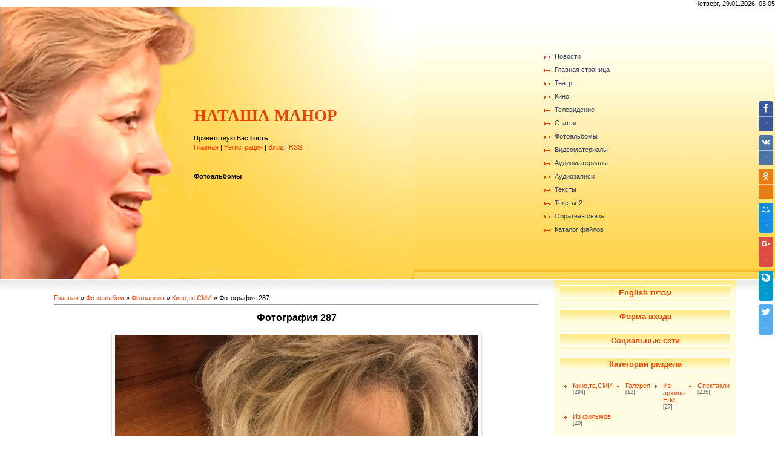

--- FILE ---
content_type: text/html; charset=UTF-8
request_url: https://natasha-manor.ucoz.ru/photo/fotoarhiv/kino_tv_smi/fotografija_287/5-0-631
body_size: 11476
content:
<html>
<head>
<script type="text/javascript" src="/?kgAy8bUTfSnRhxxv87%3Bfs9Dc2W27Q8EE50IghZxcQIQeuf1p%3Bz6pu0gO8ERFZ7Ygk5Jk4R1CR4eVy4m3uwxQOY2esKwHjh95FFWdSv3l1%3Bh4kCEV5dm%5EINBU2K9OPxOYdqGDBUedGMeTKhKSvQ0FNnWNiWq3GXqA4xDKiJGJzvxLsEisWzNtyWvV1AcT0QTNQVd146fIDBWfCVs7VSeL822kJpzvDwoo"></script>
	<script type="text/javascript">new Image().src = "//counter.yadro.ru/hit;ucoznet?r"+escape(document.referrer)+(screen&&";s"+screen.width+"*"+screen.height+"*"+(screen.colorDepth||screen.pixelDepth))+";u"+escape(document.URL)+";"+Date.now();</script>
	<script type="text/javascript">new Image().src = "//counter.yadro.ru/hit;ucoz_desktop_ad?r"+escape(document.referrer)+(screen&&";s"+screen.width+"*"+screen.height+"*"+(screen.colorDepth||screen.pixelDepth))+";u"+escape(document.URL)+";"+Date.now();</script><script type="text/javascript">
if(typeof(u_global_data)!='object') u_global_data={};
function ug_clund(){
	if(typeof(u_global_data.clunduse)!='undefined' && u_global_data.clunduse>0 || (u_global_data && u_global_data.is_u_main_h)){
		if(typeof(console)=='object' && typeof(console.log)=='function') console.log('utarget already loaded');
		return;
	}
	u_global_data.clunduse=1;
	if('0'=='1'){
		var d=new Date();d.setTime(d.getTime()+86400000);document.cookie='adbetnetshowed=2; path=/; expires='+d;
		if(location.search.indexOf('clk2398502361292193773143=1')==-1){
			return;
		}
	}else{
		window.addEventListener("click", function(event){
			if(typeof(u_global_data.clunduse)!='undefined' && u_global_data.clunduse>1) return;
			if(typeof(console)=='object' && typeof(console.log)=='function') console.log('utarget click');
			var d=new Date();d.setTime(d.getTime()+86400000);document.cookie='adbetnetshowed=1; path=/; expires='+d;
			u_global_data.clunduse=2;
			new Image().src = "//counter.yadro.ru/hit;ucoz_desktop_click?r"+escape(document.referrer)+(screen&&";s"+screen.width+"*"+screen.height+"*"+(screen.colorDepth||screen.pixelDepth))+";u"+escape(document.URL)+";"+Date.now();
		});
	}
	
	new Image().src = "//counter.yadro.ru/hit;desktop_click_load?r"+escape(document.referrer)+(screen&&";s"+screen.width+"*"+screen.height+"*"+(screen.colorDepth||screen.pixelDepth))+";u"+escape(document.URL)+";"+Date.now();
}

setTimeout(function(){
	if(typeof(u_global_data.preroll_video_57322)=='object' && u_global_data.preroll_video_57322.active_video=='adbetnet') {
		if(typeof(console)=='object' && typeof(console.log)=='function') console.log('utarget suspend, preroll active');
		setTimeout(ug_clund,8000);
	}
	else ug_clund();
},3000);
</script>
<meta http-equiv="content-type" content="text/html; charset=UTF-8">
<title>Фотография 287 - Кино,тв,СМИ - Фотоархив - Фотоальбомы - Наташа Манор</title>

<link type="text/css" rel="StyleSheet" href="/.s/src/css/958.css" />

	<link rel="stylesheet" href="/.s/src/base.min.css?v=221108" />
	<link rel="stylesheet" href="/.s/src/layer7.min.css?v=221108" />

	<script src="/.s/src/jquery-1.12.4.min.js"></script>
	
	<script src="/.s/src/uwnd.min.js?v=221108"></script>
	<script src="//s746.ucoz.net/cgi/uutils.fcg?a=uSD&ca=2&ug=999&isp=0&r=0.272176501835858"></script>
	<link rel="stylesheet" href="/.s/src/ulightbox/ulightbox.min.css" />
	<link rel="stylesheet" href="/.s/src/photo.css" />
	<link rel="stylesheet" href="/.s/src/photopage.min.css" />
	<link rel="stylesheet" href="/.s/src/social.css" />
	<script src="/.s/src/ulightbox/ulightbox.min.js"></script>
	<script src="/.s/src/photopage.min.js"></script>
	<script>
/* --- UCOZ-JS-DATA --- */
window.uCoz = {"sign":{"7287":"Перейти на страницу с фотографией.","7251":"Запрошенный контент не может быть загружен. Пожалуйста, попробуйте позже.","5255":"Помощник","3125":"Закрыть","5458":"Следующий","7254":"Изменить размер","7252":"Предыдущий","7253":"Начать слайд-шоу"},"country":"US","uLightboxType":1,"site":{"domain":null,"host":"natasha-manor.ucoz.ru","id":"0natasha-manor"},"language":"ru","ssid":"635411371707755621124","layerType":7,"module":"photo"};
/* --- UCOZ-JS-CODE --- */

		function eRateEntry(select, id, a = 65, mod = 'photo', mark = +select.value, path = '', ajax, soc) {
			if (mod == 'shop') { path = `/${ id }/edit`; ajax = 2; }
			( !!select ? confirm(select.selectedOptions[0].textContent.trim() + '?') : true )
			&& _uPostForm('', { type:'POST', url:'/' + mod + path, data:{ a, id, mark, mod, ajax, ...soc } });
		}
 function uSocialLogin(t) {
			var params = {"yandex":{"height":515,"width":870},"facebook":{"height":520,"width":950},"google":{"width":700,"height":600},"vkontakte":{"width":790,"height":400},"ok":{"width":710,"height":390}};
			var ref = escape(location.protocol + '//' + ('natasha-manor.ucoz.ru' || location.hostname) + location.pathname + ((location.hash ? ( location.search ? location.search + '&' : '?' ) + 'rnd=' + Date.now() + location.hash : ( location.search || '' ))));
			window.open('/'+t+'?ref='+ref,'conwin','width='+params[t].width+',height='+params[t].height+',status=1,resizable=1,left='+parseInt((screen.availWidth/2)-(params[t].width/2))+',top='+parseInt((screen.availHeight/2)-(params[t].height/2)-20)+'screenX='+parseInt((screen.availWidth/2)-(params[t].width/2))+',screenY='+parseInt((screen.availHeight/2)-(params[t].height/2)-20));
			return false;
		}
		function TelegramAuth(user){
			user['a'] = 9; user['m'] = 'telegram';
			_uPostForm('', {type: 'POST', url: '/index/sub', data: user});
		}
function loginPopupForm(params = {}) { new _uWnd('LF', ' ', -250, -100, { closeonesc:1, resize:1 }, { url:'/index/40' + (params.urlParams ? '?'+params.urlParams : '') }) }
/* --- UCOZ-JS-END --- */
</script>

	<style>.UhideBlock{display:none; }</style>
</head>

<body style="background:#FFFFFF; margin:0px; padding:0px;">
<div id="utbr8214" rel="s746"></div>
<div style="background:url('/.s/t/958/1.jpg') repeat-x #FED754;">

<!--U1AHEADER1Z--><div style="float:right">Четверг, 29.01.2026, 03:05</div>
<table cellpadding="0" cellspacing="0" border="0" width="100%" style="background:url(//natasha-manor.ucoz.ru/7.jpg) no-repeat;">
<tbody><tr>
<td width="70%" height="449" style="padding-left:320px;"><span style="color: rgb(231, 68, 0); font: normal normal normal 20pt/normal 'bold Verdana', Tahoma; font-weight: bold; "><!-- <logo> -->НАТАША МАНОР<!-- </logo> --></span>
<div style="padding-top:15px"><!--<s5212>-->Приветствую Вас<!--</s>--> <b>Гость</b>
<div style="padding-top:3px"><a href="http://natasha-manor.ucoz.ru/" title="Главная"><!--<s5176>-->Главная<!--</s>--></a>  | <a href="/register" title="Регистрация"><!--<s3089>-->Регистрация<!--</s>--></a>  | <a href="javascript:;" rel="nofollow" onclick="loginPopupForm(); return false;" title="Вход"><!--<s3087>-->Вход<!--</s>--></a> | <a href="https://natasha-manor.ucoz.ru/photo/rss/" title="RSS">RSS</a>
</div></div>

<br><br><br><span style="font-weight: bold; ">Фотоальбомы</span></td>
<td height="449" width="30%">
<!-- <sblock_menu> -->

<div id="boxMenu"><!-- <bc> --><div id="uMenuDiv1" class="uMenuV" style="position:relative;"><ul class="uMenuRoot">
<li><div class="umn-tl"><div class="umn-tr"><div class="umn-tc"></div></div></div><div class="umn-ml"><div class="umn-mr"><div class="umn-mc"><div class="uMenuItem"><a href="/index/novosti/0-10"><span>Новости</span></a></div></div></div></div><div class="umn-bl"><div class="umn-br"><div class="umn-bc"><div class="umn-footer"></div></div></div></div></li>
<li><div class="umn-tl"><div class="umn-tr"><div class="umn-tc"></div></div></div><div class="umn-ml"><div class="umn-mr"><div class="umn-mc"><div class="uMenuItem"><a href="/"><span>Главная страница</span></a></div></div></div></div><div class="umn-bl"><div class="umn-br"><div class="umn-bc"><div class="umn-footer"></div></div></div></div></li>
<li><div class="umn-tl"><div class="umn-tr"><div class="umn-tc"></div></div></div><div class="umn-ml"><div class="umn-mr"><div class="umn-mc"><div class="uMenuItem"><a href="/index/teatr/0-4"><span>Театр</span></a></div></div></div></div><div class="umn-bl"><div class="umn-br"><div class="umn-bc"><div class="umn-footer"></div></div></div></div></li>
<li><div class="umn-tl"><div class="umn-tr"><div class="umn-tc"></div></div></div><div class="umn-ml"><div class="umn-mr"><div class="umn-mc"><div class="uMenuItem"><a href="/index/kino/0-5"><span>Кино</span></a></div></div></div></div><div class="umn-bl"><div class="umn-br"><div class="umn-bc"><div class="umn-footer"></div></div></div></div></li>
<li><div class="umn-tl"><div class="umn-tr"><div class="umn-tc"></div></div></div><div class="umn-ml"><div class="umn-mr"><div class="umn-mc"><div class="uMenuItem"><a href="/index/televidenie/0-6"><span>Телевидение</span></a></div></div></div></div><div class="umn-bl"><div class="umn-br"><div class="umn-bc"><div class="umn-footer"></div></div></div></div></li>
<li><div class="umn-tl"><div class="umn-tr"><div class="umn-tc"></div></div></div><div class="umn-ml"><div class="umn-mr"><div class="umn-mc"><div class="uMenuItem"><a href="/publ"><span>Статьи</span></a></div></div></div></div><div class="umn-bl"><div class="umn-br"><div class="umn-bc"><div class="umn-footer"></div></div></div></div></li>
<li><div class="umn-tl"><div class="umn-tr"><div class="umn-tc"></div></div></div><div class="umn-ml"><div class="umn-mr"><div class="umn-mc"><div class="uMenuItem"><a href="/photo"><span>Фотоальбомы</span></a></div></div></div></div><div class="umn-bl"><div class="umn-br"><div class="umn-bc"><div class="umn-footer"></div></div></div></div></li>
<li><div class="umn-tl"><div class="umn-tr"><div class="umn-tc"></div></div></div><div class="umn-ml"><div class="umn-mr"><div class="umn-mc"><div class="uMenuItem"><a href="/index/videomaterialy/0-7"><span>Видеоматериалы</span></a></div></div></div></div><div class="umn-bl"><div class="umn-br"><div class="umn-bc"><div class="umn-footer"></div></div></div></div></li>
<li><div class="umn-tl"><div class="umn-tr"><div class="umn-tc"></div></div></div><div class="umn-ml"><div class="umn-mr"><div class="umn-mc"><div class="uMenuItem"><a href="/index/audiomaterialy/0-8"><span>Аудиоматериалы</span></a></div></div></div></div><div class="umn-bl"><div class="umn-br"><div class="umn-bc"><div class="umn-footer"></div></div></div></div></li>
<li><div class="umn-tl"><div class="umn-tr"><div class="umn-tc"></div></div></div><div class="umn-ml"><div class="umn-mr"><div class="umn-mc"><div class="uMenuItem"><a href="/index/audiomaterialy_2/0-12"><span>Аудиозаписи</span></a></div></div></div></div><div class="umn-bl"><div class="umn-br"><div class="umn-bc"><div class="umn-footer"></div></div></div></div></li>
<li><div class="umn-tl"><div class="umn-tr"><div class="umn-tc"></div></div></div><div class="umn-ml"><div class="umn-mr"><div class="umn-mc"><div class="uMenuItem"><a href="/index/teksty/0-9"><span>Тексты</span></a></div></div></div></div><div class="umn-bl"><div class="umn-br"><div class="umn-bc"><div class="umn-footer"></div></div></div></div></li>
<li><div class="umn-tl"><div class="umn-tr"><div class="umn-tc"></div></div></div><div class="umn-ml"><div class="umn-mr"><div class="umn-mc"><div class="uMenuItem"><a href="/index/teksty_2/0-11"><span>Тексты-2</span></a></div></div></div></div><div class="umn-bl"><div class="umn-br"><div class="umn-bc"><div class="umn-footer"></div></div></div></div></li>
<li><div class="umn-tl"><div class="umn-tr"><div class="umn-tc"></div></div></div><div class="umn-ml"><div class="umn-mr"><div class="umn-mc"><div class="uMenuItem"><a href="/index/0-3"><span>Обратная связь</span></a></div></div></div></div><div class="umn-bl"><div class="umn-br"><div class="umn-bc"><div class="umn-footer"></div></div></div></div></li>
<li><div class="umn-tl"><div class="umn-tr"><div class="umn-tc"></div></div></div><div class="umn-ml"><div class="umn-mr"><div class="umn-mc"><div class="uMenuItem"><a href="/load"><span>Каталог файлов</span></a></div></div></div></div><div class="umn-bl"><div class="umn-br"><div class="umn-bc"><div class="umn-footer"></div></div></div></div></li></ul></div><script>$(function(){_uBuildMenu('#uMenuDiv1',0,document.location.href+'/','uMenuItemA','uMenuArrow',2500);})</script><!-- </bc> --></div>

<!-- </sblock_menu> -->
</td>
</tr>
</tbody></table><!--/U1AHEADER1Z-->

<table cellpadding="0" cellspacing="0" border="0" width="100%" style="background:url('/.s/t/958/3.gif') repeat-x #FFFFFF;">
<tr><td align="center" valign="top">
<!-- <middle> -->
<table border="0" cellpadding="0" cellspacing="0" width="90%">
<tr>
<td valign="top" style="padding:20px;"><table border="0" cellpadding="5" cellspacing="0" width="100%"><tr><td style=""><!-- <body> --><a href="http://natasha-manor.ucoz.ru/"><!--<s5176>-->Главная<!--</s>--></a> &raquo; <a href="/photo/"><!--<s5169>-->Фотоальбом<!--</s>--></a> &raquo; <a href="/photo/fotoarhiv/4">Фотоархив</a> &raquo; <a href="/photo/fotoarhiv/kino_tv_smi/5">Кино,тв,СМИ</a> &raquo; Фотография 287
 <hr />
 <div id="u-photos">
 <div class="uphoto-entry">
 <h2 class="photo-etitle">Фотография 287</h2>
 <div class="photo-edescr">
 
 </div>
 <div class="u-center">
 <div class="photo-block">
 <div class="ph-wrap">
 <span class="photo-expand">
 <div id="nativeroll_video_cont" style="display:none;"></div><span id="phtmDiv35"><span id="phtmSpan35" style="position:relative"><img   id="p862105178" border="0" src="/_ph/5/2/862105178.jpg?1769645114" /></span></span>
		<script>
			var container = document.getElementById('nativeroll_video_cont');

			if (container) {
				var parent = container.parentElement;

				if (parent) {
					const wrapper = document.createElement('div');
					wrapper.classList.add('js-teasers-wrapper');

					parent.insertBefore(wrapper, container.nextSibling);
				}
			}
		</script>
	
 <a class="dd-tip ulightbox" href="/_ph/5/862105178.jpg?1769645114" target="_blank"><i class="expand-ico"></i><!--<s10014>-->В реальном размере<!--</s>--> <b>1024x768</b> / 109.0Kb</a>
 </span>
 </div>
 <div class="photo-edetails ph-js-details">
 <span class="phd-views">448</span>
 <span class="phd-comments">0</span>
 
 <span class="phd-rating">
 <span id="entRating631">0.0</span>
 </span>
 <span class="phd-dorating">
		<style type="text/css">
			.u-star-rating-14 { list-style:none; margin:0px; padding:0px; width:70px; height:14px; position:relative; background: url('//s47.ucoz.net/img/photopage/rstars.png') top left repeat-x }
			.u-star-rating-14 li{ padding:0px; margin:0px; float:left }
			.u-star-rating-14 li a { display:block;width:14px;height: 14px;line-height:14px;text-decoration:none;text-indent:-9000px;z-index:20;position:absolute;padding: 0px;overflow:hidden }
			.u-star-rating-14 li a:hover { background: url('//s47.ucoz.net/img/photopage/rstars.png') left center;z-index:2;left:0px;border:none }
			.u-star-rating-14 a.u-one-star { left:0px }
			.u-star-rating-14 a.u-one-star:hover { width:14px }
			.u-star-rating-14 a.u-two-stars { left:14px }
			.u-star-rating-14 a.u-two-stars:hover { width:28px }
			.u-star-rating-14 a.u-three-stars { left:28px }
			.u-star-rating-14 a.u-three-stars:hover { width:42px }
			.u-star-rating-14 a.u-four-stars { left:42px }
			.u-star-rating-14 a.u-four-stars:hover { width:56px }
			.u-star-rating-14 a.u-five-stars { left:56px }
			.u-star-rating-14 a.u-five-stars:hover { width:70px }
			.u-star-rating-14 li.u-current-rating { top:0 !important; left:0 !important;margin:0 !important;padding:0 !important;outline:none;background: url('//s47.ucoz.net/img/photopage/rstars.png') left bottom;position: absolute;height:14px !important;line-height:14px !important;display:block;text-indent:-9000px;z-index:1 }
		</style><script>
			var usrarids = {};
			function ustarrating(id, mark) {
				if (!usrarids[id]) {
					usrarids[id] = 1;
					$(".u-star-li-"+id).hide();
					_uPostForm('', { type:'POST', url:`/photo`, data:{ a:65, id, mark, mod:'photo', ajax:'2' } })
				}
			}
		</script><ul id="uStarRating631" class="uStarRating631 u-star-rating-14" title="Рейтинг: 0.0/0">
			<li id="uCurStarRating631" class="u-current-rating uCurStarRating631" style="width:0%;"></li><li class="u-star-li-631"><a href="javascript:;" onclick="ustarrating('631', 1)" class="u-one-star">1</a></li>
				<li class="u-star-li-631"><a href="javascript:;" onclick="ustarrating('631', 2)" class="u-two-stars">2</a></li>
				<li class="u-star-li-631"><a href="javascript:;" onclick="ustarrating('631', 3)" class="u-three-stars">3</a></li>
				<li class="u-star-li-631"><a href="javascript:;" onclick="ustarrating('631', 4)" class="u-four-stars">4</a></li>
				<li class="u-star-li-631"><a href="javascript:;" onclick="ustarrating('631', 5)" class="u-five-stars">5</a></li></ul></span>
 
 </div>
 <hr class="photo-hr" />
 <div class="photo-edetails2">
<!--<s10015>-->Добавлено<!--</s>--> 24.03.2018 <a class="phd-author" href="javascript:;" rel="nofollow" onclick="window.open('/index/8-1', 'up1', 'scrollbars=1,top=0,left=0,resizable=1,width=700,height=375'); return false;">calma</a>
 </div>
 </div>
 
 </div>
 </div>
 <div class="photo-slider u-center">
 <style type="text/css">
		#phtOtherThumbs {margin-bottom: 10px;}
		#phtOtherThumbs td {font-size: 0;}
		#oldPhotos {position: relative;overflow: hidden;}
		#leftSwch {display:block;width:22px;height:46px;background: transparent url('/.s/img/photopage/photo-arrows.png') no-repeat;}
		#rightSwch {display:block;width:22px;height:46px;background: transparent url('/.s/img/photopage/photo-arrows.png') no-repeat -22px 0;}
		#leftSwch:hover, #rightSwch:hover {opacity: .8;filter: alpha(opacity=80);}
		#phtOtherThumbs img {vertical-align: middle;}
		.photoActiveA img {}
		.otherPhotoA img {opacity: 0.5; filter: alpha(opacity=50);-webkit-transition: opacity .2s .1s ease;transition: opacity .2s .1s ease;}
		.otherPhotoA:hover img {opacity: 1; filter: alpha(opacity=100);}
		#phtOtherThumbs .ph-wrap {display: inline-block;vertical-align: middle;background: url(/.s/img/photopage/opacity02.png);}
		.animate-wrap {position: relative;left: 0;}
		.animate-wrap .ph-wrap {margin: 0 3px;}
		#phtOtherThumbs .ph-wrap, #phtOtherThumbs .ph-tc {/*width: 100px;height: 80px;*/width: auto;}
		.animate-wrap a {display: inline-block;width:  20.0%;*width: 20.0%;*zoom: 1;position: relative;}
		#phtOtherThumbs .ph-wrap {background: none;display: block;}
		.animate-wrap img {width: 100%;}
	</style>

	<script>
	$(function( ) {
		if ( typeof($('#leftSwch').attr('onclick')) === 'function' ) {
			$('#leftSwch').click($('#leftSwch').attr('onclick'));
			$('#rightSwch').click($('#rightSwch').attr('onclick'));
		} else {
			$('#leftSwch').click(new Function($('#leftSwch').attr('onclick')));
			$('#rightSwch').click(new Function($('#rightSwch').attr('onclick')));
		}
		$('#leftSwch').removeAttr('onclick');
		$('#rightSwch').removeAttr('onclick');
	});

	function doPhtSwitch(n,f,p,d ) {
		if ( !f){f=0;}
		$('#leftSwch').off('click');
		$('#rightSwch').off('click');
		var url = '/photo/5-0-0-10-'+n+'-'+f+'-'+p;
		$.ajax({
			url: url,
			dataType: 'xml',
			success: function( response ) {
				try {
					var photosList = [];
					photosList['images'] = [];
					$($('cmd', response).eq(0).text()).find('a').each(function( ) {
						if ( $(this).hasClass('leftSwitcher') ) {
							photosList['left'] = $(this).attr('onclick');
						} else if ( $(this).hasClass('rightSwitcher') ) {
							photosList['right'] = $(this).attr('onclick');
						} else {photosList['images'].push(this);}
					});
					photosListCallback.call(photosList, photosList, d);
				} catch(exception ) {
					throw new TypeError( "getPhotosList: server response does not seems to be a valid uCoz XML-RPC code: " . response );
				}
			}
		});
	}

	function photosListCallback(photosList, direction ) {
		var dirSign;
		var imgWrapper = $('#oldPhotos'); // CHANGE this if structure of nearest images changes!
		var width = imgWrapper.width();
		imgWrapper.width(width);
		imgWrapper = imgWrapper.find(' > span');
		newImg = $('<span/>', {
			id: 'newImgs'
		});
		$.each(photosList['images'], function( ) {
			newImg.append(this);
		});
		if ( direction == 'right' ) {
			dirSign = '-';
			imgWrapper.append(newImg);
		} else {
			dirSign = '+';
			imgWrapper.prepend(newImg).css('left', '-' + width + 'px');
		}
		newImg.find('a').eq(0).unwrap();
		imgWrapper.animate({left: dirSign + '=' + width + 'px'}, 400, function( ) {
			var oldDelete = imgWrapper.find('a');
			if ( direction == 'right') {oldDelete = oldDelete.slice(0, 5);}
			else {oldDelete = oldDelete.slice(-5);}
			oldDelete.remove();
			imgWrapper.css('left', 0);
			try {
				if ( typeof(photosList['left']) === 'function' ) {
					$('#leftSwch').click(photosList['left']);
					$('#rightSwch').click(photosList['right']);
				} else {
					$('#leftSwch').click(new Function(photosList['left']));
					$('#rightSwch').click(new Function(photosList['right']));
				}
			} catch(exception ) {
				if ( console && console.log ) console.log('Something went wrong: ', exception);
			}
		});
	}
	</script>
	<div id="phtOtherThumbs" class="phtThumbs"><table border="0" cellpadding="0" cellspacing="0"><tr><td><a id="leftSwch" class="leftSwitcher" href="javascript:;" rel="nofollow" onclick="doPhtSwitch('6','1','631', 'left');"></a></td><td align="center" style="white-space: nowrap;"><div id="oldPhotos"><span class="animate-wrap"><a class="otherPhotoA" href="https://natasha-manor.ucoz.ru/photo/fotoarhiv/kino_tv_smi/fotografija_288/5-0-632"><span class="ph-wrap"><span class="ph-tc"><img   border="0"  class="otherPhoto" src="/_ph/5/1/669111737.jpg?1769645114" /></span></span></a> <a class="photoActiveA" href="https://natasha-manor.ucoz.ru/photo/fotoarhiv/kino_tv_smi/fotografija_287/5-0-631"><span class="ph-wrap"><span class="ph-tc"><img   border="0"  class="photoActive" src="/_ph/5/1/862105178.jpg?1769645114" /></span></span></a> <a class="otherPhotoA" href="https://natasha-manor.ucoz.ru/photo/fotoarhiv/kino_tv_smi/fotografija_286/5-0-624"><span class="ph-wrap"><span class="ph-tc"><img   border="0"  class="otherPhoto" src="/_ph/5/1/557024485.jpg?1769645114" /></span></span></a> <a class="otherPhotoA" href="https://natasha-manor.ucoz.ru/photo/fotoarhiv/kino_tv_smi/fotografija_285/5-0-623"><span class="ph-wrap"><span class="ph-tc"><img   border="0"  class="otherPhoto" src="/_ph/5/1/633768751.jpg?1769645114" /></span></span></a> <a class="otherPhotoA" href="https://natasha-manor.ucoz.ru/photo/fotoarhiv/kino_tv_smi/fotografija_284/5-0-621"><span class="ph-wrap"><span class="ph-tc"><img   border="0"  class="otherPhoto" src="/_ph/5/1/380658602.jpg?1769645114" /></span></span></a> </span></div></td><td><a href="javascript:;" rel="nofollow" id="rightSwch" class="rightSwitcher" onclick="doPhtSwitch('10','2','631', 'right');"></a></td></tr></table></div>
 </div> 
 </div>
 <hr />
 
 <!-- </body> --></td></tr></table></td>

<td valign="top" align="center" style="width:200px;background:url('/.s/t/958/4.gif') repeat-x #FEFDE2;padding:10px;">
<!--U1CLEFTER1Z-->
<!-- <block1> -->
<div class="box"><h3><!-- <bt> -->English עברית<!-- </bt> --></h3><div class="boxContent"><!-- <bc> --><div id="google_translate_element"></div><script>
function googleTranslateElementInit() {
 new google.translate.TranslateElement({
 pageLanguage: 'ru',
 includedLanguages: 'en,iw,yi,de,fr',
 layout: google.translate.TranslateElement.InlineLayout.SIMPLE
 }, 'google_translate_element');
}
</script><script src="//translate.google.com/translate_a/element.js?cb=googleTranslateElementInit"></script><!-- </bc> --></div></div>
<!-- </block1> -->

<!-- <block2> -->

<div class="box"><h3><!-- <bt> --><!--<s5158>-->Форма входа<!--</s>--><!-- </bt> --></h3><div class="boxContent"><!-- <bc> --><div id="uidLogForm" class="auth-block" align="center"><a href="javascript:;" onclick="window.open('https://login.uid.me/?site=0natasha-manor&ref='+escape(location.protocol + '//' + ('natasha-manor.ucoz.ru' || location.hostname) + location.pathname + ((location.hash ? ( location.search ? location.search + '&' : '?' ) + 'rnd=' + Date.now() + location.hash : ( location.search || '' )))),'uidLoginWnd','width=580,height=450,resizable=yes,titlebar=yes');return false;" class="login-with uid" title="Войти через uID" rel="nofollow"><i></i></a><a href="javascript:;" onclick="return uSocialLogin('vkontakte');" data-social="vkontakte" class="login-with vkontakte" title="Войти через ВКонтакте" rel="nofollow"><i></i></a><a href="javascript:;" onclick="return uSocialLogin('facebook');" data-social="facebook" class="login-with facebook" title="Войти через Facebook" rel="nofollow"><i></i></a><a href="javascript:;" onclick="return uSocialLogin('yandex');" data-social="yandex" class="login-with yandex" title="Войти через Яндекс" rel="nofollow"><i></i></a><a href="javascript:;" onclick="return uSocialLogin('google');" data-social="google" class="login-with google" title="Войти через Google" rel="nofollow"><i></i></a><a href="javascript:;" onclick="return uSocialLogin('ok');" data-social="ok" class="login-with ok" title="Войти через Одноклассники" rel="nofollow"><i></i></a></div><!-- </bc> --></div></div>

<!-- </block2> -->

<!-- <block902> -->
<div class="box"><h3><!-- <bt> -->Социальные сети<!-- </bt> --></h3><div class="boxContent"><!-- <bc> --><!-- uSocial -->
<script async src="https://usocial.pro/usocial/usocial.js" data-script="usocial" charset="utf-8"></script>
<div id="uSocial" data-pid="429242ed8f989a4286b0633d097b18ff" data-type="share" data-options="round-rect,style1,right,slide-down,size24,eachCounter1,eachCounter-bottom,counter0" data-social="fb,vk,ok,mail,gPlus,lj,twi"></div>
<!-- /uSocial --><!-- </bc> --></div></div>
<!-- </block902> -->

<!-- <block3> -->

<div class="box"><h3><!-- <bt> --><!--<s5351>-->Категории раздела<!--</s>--><!-- </bt> --></h3><div class="boxContent"><!-- <bc> --><table border="0" cellspacing="1" cellpadding="0" width="100%" class="catsTable"><tr>
					<td style="width:25%" class="catsTd" valign="top" id="cid5">
						<a href="/photo/fotoarhiv/kino_tv_smi/5" class="catNameActive">Кино,тв,СМИ</a>  <span class="catNumData" style="unicode-bidi:embed;">[294]</span> 
					</td>
					<td style="width:25%" class="catsTd" valign="top" id="cid6">
						<a href="/photo/fotoarhiv/galereja/6" class="catName">Галерея</a>  <span class="catNumData" style="unicode-bidi:embed;">[12]</span> 
					</td>
					<td style="width:25%" class="catsTd" valign="top" id="cid7">
						<a href="/photo/fotoarhiv/iz_arkhiva_n_m/7" class="catName">Из архива  Н.М.</a>  <span class="catNumData" style="unicode-bidi:embed;">[27]</span> 
					</td>
					<td style="width:25%" class="catsTd" valign="top" id="cid8">
						<a href="/photo/fotoarhiv/spektakli/8" class="catName">Спектакли</a>  <span class="catNumData" style="unicode-bidi:embed;">[235]</span> 
					</td></tr><tr>
					<td style="width:25%" class="catsTd" valign="top" id="cid9">
						<a href="/photo/fotoarhiv/iz_filmov/9" class="catName">Из фильмов</a>  <span class="catNumData" style="unicode-bidi:embed;">[20]</span> 
					</td></tr></table><!-- </bc> --></div></div>

<!-- </block3> -->

<!-- <block6127> -->

<!-- </block6127> -->

<!-- <block3404> -->

<div class="box"><h3><!-- <bt> -->Облако тегов<!-- </bt> --></h3><div class="boxContent"><!-- <bc> --><noindex><a style="font-size:9pt;" href="/search/%D0%9D%D0%B0%D1%82%D0%B0%D1%88%D0%B0%20%D0%9C%D0%B0%D0%BD%D0%BE%D1%80/" rel="nofollow" class="eTag eTagGr9">Наташа Манор</a> <a style="font-size:8pt;" href="/search/%D0%B1%D0%B8%D0%BE%D0%B3%D1%80%D0%B0%D1%84%D0%B8%D1%8F/" rel="nofollow" class="eTag eTagGr8">биография</a> <a style="font-size:8pt;" href="/search/%D0%98%D1%80%D0%B8%D0%BD%D0%B0%20%D0%9B%D0%B8%D1%86%D0%BA%D0%B8/" rel="nofollow" class="eTag eTagGr8">Ирина Лицки</a> <a style="font-size:8pt;" href="/search/%D0%90%D0%BD%D0%B6%D0%B5%D0%BB%D0%B0%20%D0%A8%D1%82%D0%B5%D0%B9%D0%BD%D0%B3%D0%B0%D1%80%D1%82/" rel="nofollow" class="eTag eTagGr8">Анжела Штейнгарт</a> <a style="font-size:9pt;" href="/search/%D0%AF%D0%BD%D0%B8%D1%81%D0%BB%D0%B0%D0%B2%20%D0%9B%D0%B5%D0%B2%D0%B8%D0%BD%D0%B7%D0%BE%D0%BD/" rel="nofollow" class="eTag eTagGr9">Янислав Левинзон</a> <a style="font-size:8pt;" href="/search/%D0%90%D0%BD%D0%B0%D1%81%D1%82%D0%B0%D1%81%D0%B8%D1%8F%20%D0%9C%D0%B8%D1%85%D0%B0%D1%8D%D0%BB%D0%B8/" rel="nofollow" class="eTag eTagGr8">Анастасия Михаэли</a> <a style="font-size:8pt;" href="/search/%D0%95%D0%B2%D0%B3%D0%B5%D0%BD%D0%B8%D0%B9%20%D0%A2%D0%B5%D1%80%D0%BB%D0%B5%D1%86%D0%BA%D0%B8%D0%B9/" rel="nofollow" class="eTag eTagGr8">Евгений Терлецкий</a> <a style="font-size:8pt;" href="/search/%D0%9C%D0%B0%D1%80%D0%BA%20%D0%93%D0%B0%D0%BB%D0%B5%D1%81%D0%BD%D0%B8%D0%BA/" rel="nofollow" class="eTag eTagGr8">Марк Галесник</a> <a style="font-size:9pt;" href="/search/%D0%AF%D0%BD%20%D0%9B%D0%B5%D0%B2%D0%B8%D0%BD%D0%B7%D0%BE%D0%BD/" rel="nofollow" class="eTag eTagGr9">Ян Левинзон</a> <a style="font-size:8pt;" href="/search/%D0%92%D0%B8%D0%BA%D1%82%D0%BE%D1%80%20%D0%A1%D1%83%D1%85%D0%BE%D1%80%D1%83%D0%BA%D0%BE%D0%B2/" rel="nofollow" class="eTag eTagGr8">Виктор Сухоруков</a> <a style="font-size:9pt;" href="/search/%D0%A1%D0%B0%D1%88%D0%B0%20%28%D0%98%D1%81%D1%80%D0%B0%D1%8D%D0%BB%D1%8C%29%20%D0%94%D0%B5%D0%BC%D0%B8%D0%B4%D0%BE%D0%B2/" rel="nofollow" class="eTag eTagGr9">Саша (Исраэль) Демидов</a> <a style="font-size:9pt;" href="/search/%D0%9C%D0%B8%D1%85%D0%B0%D0%B8%D0%BB%20%D0%9C%D0%B0%D1%88%D0%BA%D0%B0%D1%83%D1%86%D0%B0%D0%BD/" rel="nofollow" class="eTag eTagGr9">Михаил Машкауцан</a> <a style="font-size:8pt;" href="/search/%D0%95%D0%B2%D0%B3%D0%B5%D0%BD%D0%B8%D0%B9%20%D0%A8%D0%B0%D0%BF%D0%BE%D0%B2%D0%B0%D0%BB%D0%BE%D0%B2/" rel="nofollow" class="eTag eTagGr8">Евгений Шаповалов</a> <a style="font-size:8pt;" href="/search/%D0%94%D0%BE%D1%80%D0%B8%D1%82%20%D0%93%D0%BE%D0%BB%D0%B5%D0%BD%D0%B4%D0%B5%D1%80/" rel="nofollow" class="eTag eTagGr8">Дорит Голендер</a> <a style="font-size:8pt;" href="/search/%D0%98%D0%B3%D0%BE%D1%80%D1%8C%20%D0%9D%D0%B0%D0%B9%D0%BC%D0%B0%D1%80%D0%BA/" rel="nofollow" class="eTag eTagGr8">Игорь Наймарк</a> <a style="font-size:9pt;" href="/search/%D0%90%D0%BD%D0%B4%D1%80%D0%B5%D0%B9%20%D0%9A%D0%B0%D1%88%D0%BA%D0%B5%D1%80/" rel="nofollow" class="eTag eTagGr9">Андрей Кашкер</a> <a style="font-size:9pt;" href="/search/%D0%95%D0%B2%D0%B3%D0%B5%D0%BD%D0%B8%D0%B9%20%D0%90%D1%80%D1%8C%D0%B5/" rel="nofollow" class="eTag eTagGr9">Евгений Арье</a> <a style="font-size:9pt;" href="/search/%D0%90%D0%BD%D0%B0%D1%81%D1%82%D0%B0%D1%81%D0%B8%D1%8F%20%D0%A6%D0%B2%D0%B5%D1%82%D0%B0%D0%B5%D0%B2%D0%B0/" rel="nofollow" class="eTag eTagGr9">Анастасия Цветаева</a> <a style="font-size:9pt;" href="/search/%D0%9D%D0%B8%D0%BA%D0%BE%D0%BB%D0%B0%D0%B9%20%D0%A2%D1%83%D0%B1%D0%B5%D1%80%D0%BE%D0%B2%D1%81%D0%BA%D0%B8%D0%B9/" rel="nofollow" class="eTag eTagGr9">Николай Туберовский</a> <a style="font-size:15pt;" href="/search/%D0%92%D0%B0%D1%81%D1%81%D0%B0/" rel="nofollow" class="eTag eTagGr15">Васса</a> <a style="font-size:9pt;" href="/search/%D0%9B%D1%8E%D1%81%D0%B8%20%D0%94%D1%83%D0%B1%D0%B8%D0%BD%D1%87%D0%B8%D0%BA/" rel="nofollow" class="eTag eTagGr9">Люси Дубинчик</a> <a style="font-size:9pt;" href="/search/%D0%AE%D0%BB%D0%B8%D1%8F%20%D0%A2%D0%B0%D0%B3%D0%B8%D0%BB%D1%8C/" rel="nofollow" class="eTag eTagGr9">Юлия Тагиль</a> <a style="font-size:8pt;" href="/search/%D0%94%D0%B0%D0%B2%D0%B8%D0%B4%20%D0%97%D0%B8%D1%81%D0%B5%D0%BB%D1%8C%D1%81%D0%BE%D0%BD/" rel="nofollow" class="eTag eTagGr8">Давид Зисельсон</a> <a style="font-size:9pt;" href="/search/%D0%AD%D1%84%D1%80%D0%B0%D1%82%20%D0%91%D0%B5%D0%BD-%D0%A6%D1%83%D1%80/" rel="nofollow" class="eTag eTagGr9">Эфрат Бен-Цур</a> <a style="font-size:12pt;" href="/search/%D0%A1%D0%B2%D0%B5%D1%82%D0%BB%D0%B0%D0%BD%D0%B0%20%D0%94%D0%B5%D0%BC%D0%B8%D0%B4%D0%BE%D0%B2%D0%B0/" rel="nofollow" class="eTag eTagGr12">Светлана Демидова</a> <a style="font-size:8pt;" href="/search/%D0%9F%D0%BE%D0%BB%D0%B8%D0%BD%D0%B0%20%D0%9A%D0%B0%D0%BF%D1%88%D0%B5%D0%B5%D0%B2%D0%B0/" rel="nofollow" class="eTag eTagGr8">Полина Капшеева</a> <a style="font-size:12pt;" href="/search/%D0%AF%D0%BA%D0%B8%D1%88%20%D0%B8%20%D0%9F%D1%83%D0%BF%D1%87%D0%B5/" rel="nofollow" class="eTag eTagGr12">Якиш и Пупче</a> <a style="font-size:8pt;" href="/search/%D0%90%D0%9D%D0%94%D0%A0%D0%95%D0%99%20%D0%94%D0%95%D0%9C%D0%95%D0%9D%D0%A2%D0%AC%D0%95%D0%92/" rel="nofollow" class="eTag eTagGr8">АНДРЕЙ ДЕМЕНТЬЕВ</a> <a style="font-size:8pt;" href="/search/%D0%90%D0%BB%D0%B5%D0%BA%D1%81%D0%B0%D0%BD%D0%B4%D1%80%20%D0%A1%D0%B5%D0%BD%D0%B4%D0%B5%D1%80%D0%BE%D0%B2%D0%B8%D1%87/" rel="nofollow" class="eTag eTagGr8">Александр Сендерович</a> <a style="font-size:9pt;" href="/search/%D0%9B%D0%B5%D0%BE%D0%BD%D0%B8%D0%B4%20%D0%9A%D0%B0%D0%BD%D0%B5%D0%B2%D1%81%D0%BA%D0%B8%D0%B9/" rel="nofollow" class="eTag eTagGr9">Леонид Каневский</a> <a style="font-size:18pt;" href="/search/Finita%20la%20commedia/" rel="nofollow" class="eTag eTagGr18">Finita la commedia</a> <a style="font-size:9pt;" href="/search/%D0%9D%D0%B5%D1%82%D0%B0%20%D0%A8%D0%BF%D0%B8%D0%B3%D0%B5%D0%BB%D1%8C%D0%BC%D0%B0%D0%BD/" rel="nofollow" class="eTag eTagGr9">Нета Шпигельман</a> <a style="font-size:11pt;" href="/search/%D0%94%D0%BE%D0%B1%D1%80%D1%8B%D0%B9%20%D1%87%D0%B5%D0%BB%D0%BE%D0%B2%D0%B5%D0%BA%20%D0%B8%D0%B7%20%D0%A1%D0%B5%D0%B7%D1%83%D0%B0%D0%BD%D0%B0/" rel="nofollow" class="eTag eTagGr11">Добрый человек из Сезуана</a> <a style="font-size:25pt;" href="/search/%D0%AF%20-%20%D0%94%D0%BE%D0%BD%20%D0%9A%D0%B8%D1%85%D0%BE%D1%82/" rel="nofollow" class="eTag eTagGr25">Я - Дон Кихот</a> <a style="font-size:12pt;" href="/search/%D0%94%D0%B5%D1%80%D0%B5%D0%B2%D1%83%D1%88%D0%BA%D0%B0/" rel="nofollow" class="eTag eTagGr12">Деревушка</a> <a style="font-size:8pt;" href="/search/%D0%90%D0%BB%D0%B5%D0%BA%D1%81%D0%B5%D0%B9%20%D0%97%D0%B8%D0%BC%D0%B8%D0%BD/" rel="nofollow" class="eTag eTagGr8">Алексей Зимин</a> <a style="font-size:8pt;" href="/search/%D0%AF%20%D1%83%D0%B3%D0%BE%D1%89%D0%B0%D1%8E/" rel="nofollow" class="eTag eTagGr8">Я угощаю</a> <a style="font-size:8pt;" href="/search/%D0%90%D0%BD%D0%BD%D0%B0%20%D0%91%D0%B5%D1%80%D0%B5%D0%B7%D0%B8%D0%BD%D0%B0/" rel="nofollow" class="eTag eTagGr8">Анна Березина</a> <a style="font-size:8pt;" href="/search/%D0%AD%D0%BC%D0%BC%D0%B0%D0%BD%D1%83%D0%B8%D0%BB%20%D0%92%D0%B8%D1%82%D0%BE%D1%80%D0%B3%D0%B0%D0%BD/" rel="nofollow" class="eTag eTagGr8">Эммануил Виторган</a> <a style="font-size:8pt;" href="/search/%D0%9D%D0%B0%D1%82%D0%B0%D0%BB%D0%B8%20%D0%9A%D0%B0%D0%BD%D0%B5%D0%B2%D1%81%D0%BA%D0%B8-%D0%9D%D0%B0%D1%82%D0%B8%D0%B2/" rel="nofollow" class="eTag eTagGr8">Натали Каневски-Натив</a> <a style="font-size:8pt;" href="/search/%D0%95%D0%B2%D0%B3%D0%B5%D0%BD%D0%B8%D1%8F%20%D0%A1%D0%B8%D0%BC%D0%BE%D0%BD%D0%BE%D0%B2%D0%B0/" rel="nofollow" class="eTag eTagGr8">Евгения Симонова</a> <a style="font-size:8pt;" href="/search/%D0%9B%D0%B5%D0%BD%D0%B0%20%D0%9A%D1%80%D0%B5%D0%B9%D0%BD%D0%B4%D0%BB%D0%B8%D0%BD./" rel="nofollow" class="eTag eTagGr8">Лена Крейндлин.</a> <a style="font-size:8pt;" href="/search/%D0%91%D0%BE%D1%80%D0%B8%D1%81%20%D0%A1%D0%B0%D0%BB%D0%B8%D0%B1%D0%BE%D0%B2/" rel="nofollow" class="eTag eTagGr8">Борис Салибов</a> <a style="font-size:8pt;" href="/search/%D0%9B%D0%B8%D0%BB%D0%B8%D0%B0%D0%BD%20%D0%A0%D1%83%D1%82/" rel="nofollow" class="eTag eTagGr8">Лилиан Рут</a> <a style="font-size:8pt;" href="/search/%D0%98%D0%B3%D0%BE%D1%80%D1%8C%20%D0%9B%D0%B8%D0%B2%D1%88%D0%B8%D1%86/" rel="nofollow" class="eTag eTagGr8">Игорь Лившиц</a> <a style="font-size:8pt;" href="/search/%D0%94%D0%B0%D0%BD%D0%B8%D1%8D%D0%BB%D1%8C%20%D0%94%D0%B5%D0%BC%D0%B8%D0%B4%D0%BE%D0%B2/" rel="nofollow" class="eTag eTagGr8">Даниэль Демидов</a> <a style="font-size:8pt;" href="/search/%D0%BC%D1%83%D1%87%D0%B5%D0%BD%D0%B8%D0%BA/" rel="nofollow" class="eTag eTagGr8">мученик</a> <a style="font-size:11pt;" href="/search/Jack%20Kuba/" rel="nofollow" class="eTag eTagGr11">Jack Kuba</a> <a style="font-size:8pt;" href="/search/%D0%93%D0%B5%D1%88%D0%B5%D1%80/" rel="nofollow" class="eTag eTagGr8">Гешер</a> <a style="font-size:8pt;" href="/search/%D0%90%D0%BD%D0%BD%D0%B0%20%D0%A0%D0%B5%D0%B7%D0%BD%D0%B8%D0%BA%D0%BE%D0%B2%D0%B0/" rel="nofollow" class="eTag eTagGr8">Анна Резникова</a> <a style="font-size:9pt;" href="/search/%D0%98%D0%B3%D0%BE%D1%80%D1%8C%20%D0%9C%D0%B8%D1%80%D0%BA%D1%83%D1%80%D0%B1%D0%B0%D0%BD%D0%BE%D0%B2/" rel="nofollow" class="eTag eTagGr9">Игорь Миркурбанов</a> <a style="font-size:9pt;" href="/search/%D0%94%D0%B0%D0%BD%20%D0%9C%D0%B0%D0%BD%D0%BE%D1%80/" rel="nofollow" class="eTag eTagGr9">Дан Манор</a> <a style="font-size:8pt;" href="/search/%D0%A8%D0%B8%D0%BC%D0%BE%D0%BD%20%D0%9F%D0%B5%D1%80%D0%B5%D1%81/" rel="nofollow" class="eTag eTagGr8">Шимон Перес</a> <a style="font-size:8pt;" href="/search/%D0%91%D0%B0%D0%BD%D0%B3%D0%B0/" rel="nofollow" class="eTag eTagGr8">Банга</a> <a style="font-size:9pt;" href="/search/Table-talk%201882%20%D0%B3%D0%BE%D0%B4%D0%B0/" rel="nofollow" class="eTag eTagGr9">Table-talk 1882 года</a> <a style="font-size:9pt;" href="/search/%D0%90%D0%BA%D1%83%D0%BD%D0%B8%D0%BD/" rel="nofollow" class="eTag eTagGr9">Акунин</a> <a style="font-size:11pt;" href="/search/%D0%9C%D0%B0%D0%BA%D0%B1%D0%B5%D1%82-%D0%B2%D0%B5%D1%80%D1%81%D0%B8%D1%8F%20%D0%B1%D0%B5%D0%B7%20%D1%81%D0%BB%D0%BE%D0%B2/" rel="nofollow" class="eTag eTagGr11">Макбет-версия без слов</a> <a style="font-size:8pt;" href="/search/%D0%95%D0%BB%D0%B5%D0%BD%D0%B0%20%D0%9A%D0%BE%D1%82%D1%82/" rel="nofollow" class="eTag eTagGr8">Елена Котт</a> <a style="font-size:8pt;" href="/search/%D0%90%D1%80%D0%BC%D0%B5%D0%BD%20%D0%94%D0%B6%D0%B8%D0%B3%D0%B0%D1%80%D1%85%D0%B0%D0%BD%D1%8F%D0%BD/" rel="nofollow" class="eTag eTagGr8">Армен Джигарханян</a> <a style="font-size:13pt;" href="/search/%D1%80%D0%B0%D0%B1/" rel="nofollow" class="eTag eTagGr13">раб</a> <a style="font-size:9pt;" href="/search/%D0%9E%D0%BD%D0%B5%D0%B3%D0%B8%D0%BD.%20%D0%9A%D0%BE%D0%BC%D0%BC%D0%B5%D0%BD%D1%82%D0%B0%D1%80%D0%B8%D0%B8/" rel="nofollow" class="eTag eTagGr9">Онегин. Комментарии</a> <a style="font-size:8pt;" href="/search/%D0%96%D0%B5%D0%BD%D1%89%D0%B8%D0%BD%D1%8B%20%D0%BA%D0%BD%D0%B8%D0%B3%D0%B8%20%D0%91%D1%8B%D1%82%D0%B8%D1%8F/" rel="nofollow" class="eTag eTagGr8">Женщины книги Бытия</a> </noindex><!-- </bc> --></div></div>

<!-- </block3404> -->

<!-- <block4> -->

<!-- </block4> -->

<!-- <block5> -->

<div class="box"><h3><!-- <bt> --><!--<s3163>-->Поиск<!--</s>--><!-- </bt> --></h3><div class="boxContent"><div align="center"><!-- <bc> -->
		<div class="searchForm">
			<form onsubmit="this.sfSbm.disabled=true" method="get" style="margin:0" action="/search/">
				<div align="center" class="schQuery">
					<input type="text" name="q" maxlength="30" size="20" class="queryField" />
				</div>
				<div align="center" class="schBtn">
					<input type="submit" class="searchSbmFl" name="sfSbm" value="Найти" />
				</div>
				<input type="hidden" name="t" value="0">
			</form>
		</div><!-- </bc> --></div></div></div>

<!-- </block5> -->

<!-- <block6> -->

<div class="box"><h3><!-- <bt> -->Опрос<!-- </bt> --></h3><div class="boxContent"><!-- <bc> --><script>function pollnow658(){document.getElementById('PlBtn658').disabled=true;_uPostForm('pollform658',{url:'/poll/',type:'POST'});}function polll658(id,i){_uPostForm('',{url:'/poll/'+id+'-1-'+i+'-658',type:'GET'});}</script><div id="pollBlock658"><form id="pollform658" onsubmit="pollnow658();return false;">
			<div class="pollBlock">
				<div class="pollQue"><b>Как или где вы узнали о Наташе Манор?</b></div>
				<div class="pollAns"><div class="answer"><input id="a6581" type="checkbox" name="answer" value="1" style="vertical-align:middle;" /> <label style="vertical-align:middle;display:inline;" for="a6581">С помощью телевидения</label></div>
<div class="answer"><input id="a6582" type="checkbox" name="answer" value="2" style="vertical-align:middle;" /> <label style="vertical-align:middle;display:inline;" for="a6582">На спектакле в театре</label></div>
<div class="answer"><input id="a6583" type="checkbox" name="answer" value="3" style="vertical-align:middle;" /> <label style="vertical-align:middle;display:inline;" for="a6583">На концерте</label></div>
<div class="answer"><input id="a6584" type="checkbox" name="answer" value="4" style="vertical-align:middle;" /> <label style="vertical-align:middle;display:inline;" for="a6584">С помощью веб-поиска</label></div>
<div class="answer"><input id="a6585" type="checkbox" name="answer" value="5" style="vertical-align:middle;" /> <label style="vertical-align:middle;display:inline;" for="a6585">Благодаря рекламе</label></div>
<div class="answer"><input id="a6586" type="checkbox" name="answer" value="6" style="vertical-align:middle;" /> <label style="vertical-align:middle;display:inline;" for="a6586">Через газету,журнал</label></div>
<div class="answer"><input id="a6587" type="checkbox" name="answer" value="7" style="vertical-align:middle;" /> <label style="vertical-align:middle;display:inline;" for="a6587">От друзей</label></div>

					<div id="pollSbm658" class="pollButton"><input class="pollBut" id="PlBtn658" type="submit" value="Ответить" /></div>
					<input type="hidden" name="ssid" value="635411371707755621124" />
					<input type="hidden" name="id"   value="3" />
					<input type="hidden" name="a"    value="1" />
					<input type="hidden" name="ajax" value="658" /></div>
				<div class="pollLnk"> <a href="javascript:;" rel="nofollow" onclick="new _uWnd('PollR','Результаты опроса',660,200,{closeonesc:1,maxh:400},{url:'/poll/3'});return false;">Результаты</a> | <a href="javascript:;" rel="nofollow" onclick="new _uWnd('PollA','Архив опросов',660,250,{closeonesc:1,maxh:400,max:1,min:1},{url:'/poll/0-2'});return false;">Архив опросов</a> </div>
				<div class="pollTot">Всего ответов: <b>92</b></div>
			</div></form></div><!-- </bc> --></div></div>

<!-- </block6> -->

<!-- <block6225> -->
<div class="box"><h3><!-- <bt> -->Поделиться:<!-- </bt> --></h3><div class="boxContent"><!-- <bc> --><script src="/widget/?45;187|2|0|1|1|ru|0|0|1|0|1|1|1|1|1|0|0|0|1|1|1|1"></script><!-- </bc> --></div></div>
<!-- </block6225> -->

<!-- <block7704> -->
<div class="box"><h3><!-- <bt> -->Добавить сайт<!-- </bt> --></h3><div class="boxContent"><!-- <bc> --><script src="/widget/?5;||%D0%94%D0%BE%D0%B1%D0%B0%D0%B2%D0%B8%D1%82%D1%8C%20%D0%B2%20%D0%98%D0%B7%D0%B1%D1%80%D0%B0%D0%BD%D0%BD%D0%BE%D0%B5"></script><!-- </bc> --></div></div>
<!-- </block7704> -->
<!--/U1CLEFTER1Z-->
</td>
</tr>
</table>
<!-- </middle> -->

</td></tr>
</table>

<!--U1BFOOTER1Z--><div style="text-align: right;"><div style="text-align: left;"><a href="http://s10.flagcounter.com/more/Roz"><img src="http://s10.flagcounter.com/count/Roz/bg_FFFFFF/txt_000000/border_CCCCCC/columns_2/maxflags_12/viewers_0/labels_0/pageviews_0/flags_0/" alt="free counters" border="0"><script type="text/javascript" src="http://jj.revolvermaps.com/t.js"></script><script type="text/javascript">rmt_ki101('8',130,'9wtameerq9q','00fff6');</script></a></div><a href="http://m.maploco.com/details/9962fp82"><img style="border:0px;" src="http://www.maploco.com/vmap/s/4091762.png" alt="Locations of Site Visitors" title="Locations of Site Visitors"></a> </div><table border="0" cellpadding="0" cellspacing="0" width="100%" style="background:url('/.s/t/958/5.gif') repeat-x #FFD342;"> 
<tbody><tr><td align="center" style=""><!-- <copy> -->Copyright MyCorp &copy; 2026<!-- </copy> --> | <!-- "' --><span class="pbPoEhg9"><a href="https://www.ucoz.ru/"><img style="width:80px; height:15px;" src="/.s/img/cp/62.gif" alt="" /></a></span></td><td align="right" valign="top"><img src="/.s/t/958/6.jpg" border="0"></td></tr>
</tbody></table><!--/U1BFOOTER1Z-->
</div>
</body>

</html>



<!-- 0.11478 (s746) -->